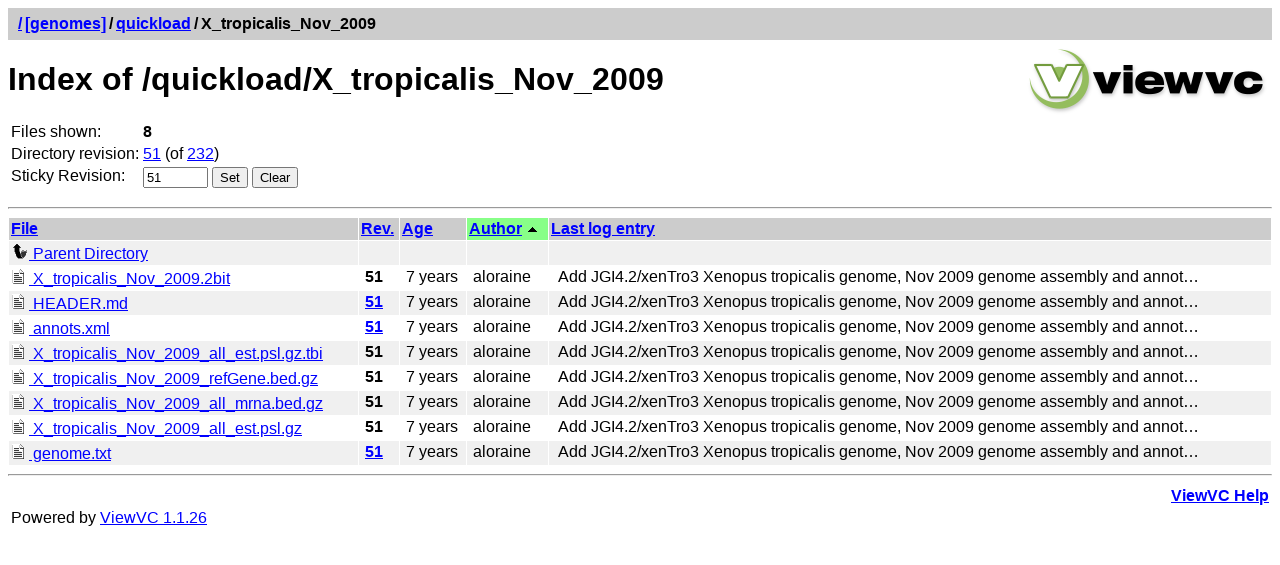

--- FILE ---
content_type: text/html; charset=UTF-8
request_url: https://svn.bioviz.org/viewvc/genomes/quickload/X_tropicalis_Nov_2009/?sortby=author&pathrev=51
body_size: 9097
content:




<!DOCTYPE html PUBLIC "-//W3C//DTD XHTML 1.0 Strict//EN"
"http://www.w3.org/TR/xhtml1/DTD/xhtml1-strict.dtd">
<html xmlns="http://www.w3.org/1999/xhtml" xml:lang="en" lang="en">
<!-- ViewVC :: http://www.viewvc.org/ -->
<head>
<title>[genomes] Index of /quickload/X_tropicalis_Nov_2009</title>
<meta name="generator" content="ViewVC 1.1.26" />
<link rel="shortcut icon" href="/viewvc/*docroot*/images/favicon.ico" />
<link rel="stylesheet" href="/viewvc/*docroot*/styles.css" type="text/css" />

</head>
<body>
<div class="vc_navheader">
<table><tr>
<td><strong><a href="/viewvc?sortby=author"><span class="pathdiv">/</span></a><a href="/viewvc/genomes/?sortby=author&amp;pathrev=51">[genomes]</a><span class="pathdiv">/</span><a href="/viewvc/genomes/quickload/?sortby=author&amp;pathrev=51">quickload</a><span class="pathdiv">/</span>X_tropicalis_Nov_2009</strong></td>
<td style="text-align: right;"></td>
</tr></table>
</div>
<div style="float: right; padding: 5px;"><a href="http://www.viewvc.org/" title="ViewVC Home"><img src="/viewvc/*docroot*/images/viewvc-logo.png" alt="ViewVC logotype" width="240" height="70" /></a></div>
<h1>Index of /quickload/X_tropicalis_Nov_2009</h1>


<table class="auto">
<tr><td>Files shown:</td><td><strong>8</strong>


</td></tr>

<tr>
<td>Directory revision:</td>
<td><a href="/viewvc/genomes?view=revision&amp;sortby=author&amp;revision=51" title="Revision 51">51</a> (of <a href="/viewvc/genomes?sortby=author&amp;view=revision" title="Revision 232">232</a>)</td>
</tr>

<tr>
<td>Sticky Revision:</td>
<td><form method="get" action="/viewvc/genomes" style="display: inline">
<div style="display: inline">
<input type="hidden" name="orig_pathrev" value="51"/><input type="hidden" name="orig_pathtype" value="DIR"/><input type="hidden" name="orig_view" value="dir"/><input type="hidden" name="orig_path" value="quickload/X_tropicalis_Nov_2009"/><input type="hidden" name="sortby" value="author"/><input type="hidden" name="view" value="redirect_pathrev"/>

<input type="text" name="pathrev" value="51" size="6"/>

<input type="submit" value="Set" />
</div>
</form>

<form method="get" action="/viewvc/genomes/quickload/X_tropicalis_Nov_2009/" style="display: inline">
<div style="display: inline">
<input type="hidden" name="sortby" value="author"/>

<input type="submit" value="Clear" />

</div>
</form>

</td>
</tr>


</table>


<p><a name="dirlist"></a></p>
<hr />

<table cellspacing="1" cellpadding="2">
<thead>
<tr>
<th class="vc_header" colspan="2">
<a href="/viewvc/genomes/quickload/X_tropicalis_Nov_2009/?sortby=file&amp;pathrev=51#dirlist">File</a>

</th>
<th class="vc_header">
<a href="/viewvc/genomes/quickload/X_tropicalis_Nov_2009/?sortby=rev&amp;pathrev=51#dirlist">Rev.</a>

</th>
<th class="vc_header">
<a href="/viewvc/genomes/quickload/X_tropicalis_Nov_2009/?sortby=date&amp;pathrev=51#dirlist">Age</a>

</th>
<th class="vc_header_sort">
<a href="/viewvc/genomes/quickload/X_tropicalis_Nov_2009/?sortby=author&amp;sortdir=down&amp;pathrev=51#dirlist">Author</a>

<img class="vc_sortarrow" alt=""
width="13" height="13"
src="/viewvc/*docroot*/images/up.png" />

</th>

<th class="vc_header">
<a href="/viewvc/genomes/quickload/X_tropicalis_Nov_2009/?sortby=log&amp;pathrev=51#dirlist">Last log entry</a>

</th>

</tr>
</thead>
<tbody>

<tr class="vc_row_odd">
<td colspan="2">
<a href="/viewvc/genomes/quickload/?sortby=author&amp;pathrev=51">
<img src="/viewvc/*docroot*/images/back_small.png" alt="" class="vc_icon"
/>&nbsp;Parent&nbsp;Directory</a>
</td>
<td>&nbsp;</td>
<td>&nbsp;</td>
<td>&nbsp;</td>

<td>&nbsp;</td>

</tr>


<tr class="vc_row_even">
<td colspan="2">

<a name="X_tropicalis_Nov_2009.2bit" href="/viewvc/genomes/quickload/X_tropicalis_Nov_2009/X_tropicalis_Nov_2009.2bit?view=log&amp;sortby=author&amp;pathrev=51" title="View file revision log">

<img src="/viewvc/*docroot*/images/text.png" alt="" class="vc_icon" />
X_tropicalis_Nov_2009.2bit</a>

</td>




<td style="white-space: nowrap;">&nbsp;<strong>51</strong>

</td>

<td>&nbsp;7 years</td>
<td>&nbsp;aloraine</td>

<td>&nbsp;


Add JGI4.2/xenTro3 Xenopus tropicalis genome, Nov 2009 genome assembly and annot&hellip;


</td>


</tr>

<tr class="vc_row_odd">
<td colspan="2">

<a name="HEADER.md" href="/viewvc/genomes/quickload/X_tropicalis_Nov_2009/HEADER.md?view=log&amp;sortby=author&amp;pathrev=51" title="View file revision log">

<img src="/viewvc/*docroot*/images/text.png" alt="" class="vc_icon" />
HEADER.md</a>

</td>




<td style="white-space: nowrap;">&nbsp;<a href="/viewvc/genomes/quickload/X_tropicalis_Nov_2009/HEADER.md?revision=51&amp;view=markup&amp;sortby=author&amp;pathrev=51" title="View file contents"><strong>51</strong></a>

</td>

<td>&nbsp;7 years</td>
<td>&nbsp;aloraine</td>

<td>&nbsp;


Add JGI4.2/xenTro3 Xenopus tropicalis genome, Nov 2009 genome assembly and annot&hellip;


</td>


</tr>

<tr class="vc_row_even">
<td colspan="2">

<a name="annots.xml" href="/viewvc/genomes/quickload/X_tropicalis_Nov_2009/annots.xml?view=log&amp;sortby=author&amp;pathrev=51" title="View file revision log">

<img src="/viewvc/*docroot*/images/text.png" alt="" class="vc_icon" />
annots.xml</a>

</td>




<td style="white-space: nowrap;">&nbsp;<a href="/viewvc/genomes/quickload/X_tropicalis_Nov_2009/annots.xml?revision=51&amp;view=markup&amp;sortby=author&amp;pathrev=51" title="View file contents"><strong>51</strong></a>

</td>

<td>&nbsp;7 years</td>
<td>&nbsp;aloraine</td>

<td>&nbsp;


Add JGI4.2/xenTro3 Xenopus tropicalis genome, Nov 2009 genome assembly and annot&hellip;


</td>


</tr>

<tr class="vc_row_odd">
<td colspan="2">

<a name="X_tropicalis_Nov_2009_all_est.psl.gz.tbi" href="/viewvc/genomes/quickload/X_tropicalis_Nov_2009/X_tropicalis_Nov_2009_all_est.psl.gz.tbi?view=log&amp;sortby=author&amp;pathrev=51" title="View file revision log">

<img src="/viewvc/*docroot*/images/text.png" alt="" class="vc_icon" />
X_tropicalis_Nov_2009_all_est.psl.gz.tbi</a>

</td>




<td style="white-space: nowrap;">&nbsp;<strong>51</strong>

</td>

<td>&nbsp;7 years</td>
<td>&nbsp;aloraine</td>

<td>&nbsp;


Add JGI4.2/xenTro3 Xenopus tropicalis genome, Nov 2009 genome assembly and annot&hellip;


</td>


</tr>

<tr class="vc_row_even">
<td colspan="2">

<a name="X_tropicalis_Nov_2009_refGene.bed.gz" href="/viewvc/genomes/quickload/X_tropicalis_Nov_2009/X_tropicalis_Nov_2009_refGene.bed.gz?view=log&amp;sortby=author&amp;pathrev=51" title="View file revision log">

<img src="/viewvc/*docroot*/images/text.png" alt="" class="vc_icon" />
X_tropicalis_Nov_2009_refGene.bed.gz</a>

</td>




<td style="white-space: nowrap;">&nbsp;<strong>51</strong>

</td>

<td>&nbsp;7 years</td>
<td>&nbsp;aloraine</td>

<td>&nbsp;


Add JGI4.2/xenTro3 Xenopus tropicalis genome, Nov 2009 genome assembly and annot&hellip;


</td>


</tr>

<tr class="vc_row_odd">
<td colspan="2">

<a name="X_tropicalis_Nov_2009_all_mrna.bed.gz" href="/viewvc/genomes/quickload/X_tropicalis_Nov_2009/X_tropicalis_Nov_2009_all_mrna.bed.gz?view=log&amp;sortby=author&amp;pathrev=51" title="View file revision log">

<img src="/viewvc/*docroot*/images/text.png" alt="" class="vc_icon" />
X_tropicalis_Nov_2009_all_mrna.bed.gz</a>

</td>




<td style="white-space: nowrap;">&nbsp;<strong>51</strong>

</td>

<td>&nbsp;7 years</td>
<td>&nbsp;aloraine</td>

<td>&nbsp;


Add JGI4.2/xenTro3 Xenopus tropicalis genome, Nov 2009 genome assembly and annot&hellip;


</td>


</tr>

<tr class="vc_row_even">
<td colspan="2">

<a name="X_tropicalis_Nov_2009_all_est.psl.gz" href="/viewvc/genomes/quickload/X_tropicalis_Nov_2009/X_tropicalis_Nov_2009_all_est.psl.gz?view=log&amp;sortby=author&amp;pathrev=51" title="View file revision log">

<img src="/viewvc/*docroot*/images/text.png" alt="" class="vc_icon" />
X_tropicalis_Nov_2009_all_est.psl.gz</a>

</td>




<td style="white-space: nowrap;">&nbsp;<strong>51</strong>

</td>

<td>&nbsp;7 years</td>
<td>&nbsp;aloraine</td>

<td>&nbsp;


Add JGI4.2/xenTro3 Xenopus tropicalis genome, Nov 2009 genome assembly and annot&hellip;


</td>


</tr>

<tr class="vc_row_odd">
<td colspan="2">

<a name="genome.txt" href="/viewvc/genomes/quickload/X_tropicalis_Nov_2009/genome.txt?view=log&amp;sortby=author&amp;pathrev=51" title="View file revision log">

<img src="/viewvc/*docroot*/images/text.png" alt="" class="vc_icon" />
genome.txt</a>

</td>




<td style="white-space: nowrap;">&nbsp;<a href="/viewvc/genomes/quickload/X_tropicalis_Nov_2009/genome.txt?revision=51&amp;view=markup&amp;sortby=author&amp;pathrev=51" title="View file contents"><strong>51</strong></a>

</td>

<td>&nbsp;7 years</td>
<td>&nbsp;aloraine</td>

<td>&nbsp;


Add JGI4.2/xenTro3 Xenopus tropicalis genome, Nov 2009 genome assembly and annot&hellip;


</td>


</tr>

</tbody>
</table>





<hr />
<table>
<tr>
<td>&nbsp;</td>
<td style="text-align: right;"><strong><a href="/viewvc/*docroot*/help_dirview.html">ViewVC Help</a></strong></td>
</tr>
<tr>
<td>Powered by <a href="http://viewvc.tigris.org/">ViewVC 1.1.26</a></td>
<td style="text-align: right;">&nbsp;</td>
</tr>
</table>
</body>
</html>


